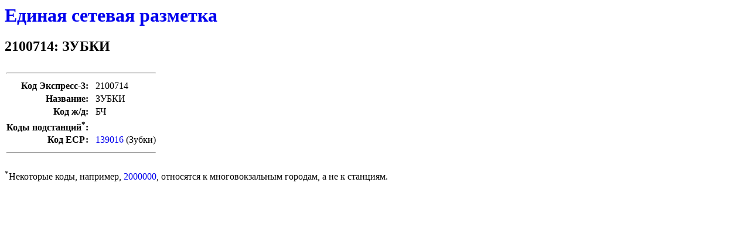

--- FILE ---
content_type: text/html; charset=utf-8
request_url: http://osm.sbin.ru/esr/express:2100714
body_size: 496
content:
<style>a { text-decoration: none; }</style>
<h1><a href='./'>Единая сетевая разметка</a></h1>
<h2>2100714: ЗУБКИ</h2>
<table border=0>
<tr><td colspan=3><hr></td></tr>
<tr><td align=right valign=top><b>Код Экспресс-3:</b></td><td>&nbsp;</td><td align=left>2100714</td></tr>
<tr><td align=right valign=top><b>Название:</b></td><td>&nbsp;</td><td align=left>ЗУБКИ</td></tr>
<tr><td align=right valign=top><b>Код ж/д:</b></td><td>&nbsp;</td><td align=left>БЧ</td></tr>
<tr><td align=right valign=top><b>Коды подстанций<sup>*</sup>:</b></td><td>&nbsp;</td><td align=left></td></tr>
<tr><td align=right valign=top><b>Код ЕСР:</b></td><td>&nbsp;</td><td align=left><a href=./esr:139016>139016</a> (Зубки)</td></tr>
<tr><td colspan=3><hr></td></tr>
</table>
<p><sup>*</sup>Некоторые коды, например, <a href=./express:2000000>2000000</a>,
относятся к многовокзальным городам, а не к станциям.</p>
